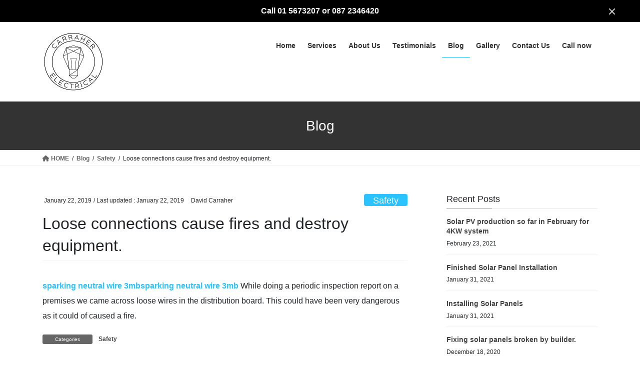

--- FILE ---
content_type: text/html; charset=UTF-8
request_url: https://carraherelectrical.ie/loose-connections-cause-fires-and-destroy-equipment/
body_size: 12955
content:
<!DOCTYPE html>
<html lang="en-GB">
<head>
<meta charset="utf-8">
<meta http-equiv="X-UA-Compatible" content="IE=edge">
<meta name="viewport" content="width=device-width, initial-scale=1">
<title>Loose connections cause fires and destroy equipment. &#8211; Carraher Electrical</title>
<meta name='robots' content='max-image-preview:large' />
	<style>img:is([sizes="auto" i], [sizes^="auto," i]) { contain-intrinsic-size: 3000px 1500px }</style>
	<link rel="alternate" type="application/rss+xml" title="Carraher Electrical &raquo; Feed" href="https://carraherelectrical.ie/feed/" />
<link rel="alternate" type="application/rss+xml" title="Carraher Electrical &raquo; Comments Feed" href="https://carraherelectrical.ie/comments/feed/" />
<script type="text/javascript">
/* <![CDATA[ */
window._wpemojiSettings = {"baseUrl":"https:\/\/s.w.org\/images\/core\/emoji\/15.0.3\/72x72\/","ext":".png","svgUrl":"https:\/\/s.w.org\/images\/core\/emoji\/15.0.3\/svg\/","svgExt":".svg","source":{"concatemoji":"https:\/\/carraherelectrical.ie\/wp-includes\/js\/wp-emoji-release.min.js?ver=6.7.4"}};
/*! This file is auto-generated */
!function(i,n){var o,s,e;function c(e){try{var t={supportTests:e,timestamp:(new Date).valueOf()};sessionStorage.setItem(o,JSON.stringify(t))}catch(e){}}function p(e,t,n){e.clearRect(0,0,e.canvas.width,e.canvas.height),e.fillText(t,0,0);var t=new Uint32Array(e.getImageData(0,0,e.canvas.width,e.canvas.height).data),r=(e.clearRect(0,0,e.canvas.width,e.canvas.height),e.fillText(n,0,0),new Uint32Array(e.getImageData(0,0,e.canvas.width,e.canvas.height).data));return t.every(function(e,t){return e===r[t]})}function u(e,t,n){switch(t){case"flag":return n(e,"\ud83c\udff3\ufe0f\u200d\u26a7\ufe0f","\ud83c\udff3\ufe0f\u200b\u26a7\ufe0f")?!1:!n(e,"\ud83c\uddfa\ud83c\uddf3","\ud83c\uddfa\u200b\ud83c\uddf3")&&!n(e,"\ud83c\udff4\udb40\udc67\udb40\udc62\udb40\udc65\udb40\udc6e\udb40\udc67\udb40\udc7f","\ud83c\udff4\u200b\udb40\udc67\u200b\udb40\udc62\u200b\udb40\udc65\u200b\udb40\udc6e\u200b\udb40\udc67\u200b\udb40\udc7f");case"emoji":return!n(e,"\ud83d\udc26\u200d\u2b1b","\ud83d\udc26\u200b\u2b1b")}return!1}function f(e,t,n){var r="undefined"!=typeof WorkerGlobalScope&&self instanceof WorkerGlobalScope?new OffscreenCanvas(300,150):i.createElement("canvas"),a=r.getContext("2d",{willReadFrequently:!0}),o=(a.textBaseline="top",a.font="600 32px Arial",{});return e.forEach(function(e){o[e]=t(a,e,n)}),o}function t(e){var t=i.createElement("script");t.src=e,t.defer=!0,i.head.appendChild(t)}"undefined"!=typeof Promise&&(o="wpEmojiSettingsSupports",s=["flag","emoji"],n.supports={everything:!0,everythingExceptFlag:!0},e=new Promise(function(e){i.addEventListener("DOMContentLoaded",e,{once:!0})}),new Promise(function(t){var n=function(){try{var e=JSON.parse(sessionStorage.getItem(o));if("object"==typeof e&&"number"==typeof e.timestamp&&(new Date).valueOf()<e.timestamp+604800&&"object"==typeof e.supportTests)return e.supportTests}catch(e){}return null}();if(!n){if("undefined"!=typeof Worker&&"undefined"!=typeof OffscreenCanvas&&"undefined"!=typeof URL&&URL.createObjectURL&&"undefined"!=typeof Blob)try{var e="postMessage("+f.toString()+"("+[JSON.stringify(s),u.toString(),p.toString()].join(",")+"));",r=new Blob([e],{type:"text/javascript"}),a=new Worker(URL.createObjectURL(r),{name:"wpTestEmojiSupports"});return void(a.onmessage=function(e){c(n=e.data),a.terminate(),t(n)})}catch(e){}c(n=f(s,u,p))}t(n)}).then(function(e){for(var t in e)n.supports[t]=e[t],n.supports.everything=n.supports.everything&&n.supports[t],"flag"!==t&&(n.supports.everythingExceptFlag=n.supports.everythingExceptFlag&&n.supports[t]);n.supports.everythingExceptFlag=n.supports.everythingExceptFlag&&!n.supports.flag,n.DOMReady=!1,n.readyCallback=function(){n.DOMReady=!0}}).then(function(){return e}).then(function(){var e;n.supports.everything||(n.readyCallback(),(e=n.source||{}).concatemoji?t(e.concatemoji):e.wpemoji&&e.twemoji&&(t(e.twemoji),t(e.wpemoji)))}))}((window,document),window._wpemojiSettings);
/* ]]> */
</script>
<style id='wp-emoji-styles-inline-css' type='text/css'>

	img.wp-smiley, img.emoji {
		display: inline !important;
		border: none !important;
		box-shadow: none !important;
		height: 1em !important;
		width: 1em !important;
		margin: 0 0.07em !important;
		vertical-align: -0.1em !important;
		background: none !important;
		padding: 0 !important;
	}
</style>
<link rel='stylesheet' id='wp-block-library-css' href='https://carraherelectrical.ie/wp-includes/css/dist/block-library/style.min.css?ver=6.7.4' type='text/css' media='all' />
<style id='classic-theme-styles-inline-css' type='text/css'>
/*! This file is auto-generated */
.wp-block-button__link{color:#fff;background-color:#32373c;border-radius:9999px;box-shadow:none;text-decoration:none;padding:calc(.667em + 2px) calc(1.333em + 2px);font-size:1.125em}.wp-block-file__button{background:#32373c;color:#fff;text-decoration:none}
</style>
<style id='global-styles-inline-css' type='text/css'>
:root{--wp--preset--aspect-ratio--square: 1;--wp--preset--aspect-ratio--4-3: 4/3;--wp--preset--aspect-ratio--3-4: 3/4;--wp--preset--aspect-ratio--3-2: 3/2;--wp--preset--aspect-ratio--2-3: 2/3;--wp--preset--aspect-ratio--16-9: 16/9;--wp--preset--aspect-ratio--9-16: 9/16;--wp--preset--color--black: #000000;--wp--preset--color--cyan-bluish-gray: #abb8c3;--wp--preset--color--white: #ffffff;--wp--preset--color--pale-pink: #f78da7;--wp--preset--color--vivid-red: #cf2e2e;--wp--preset--color--luminous-vivid-orange: #ff6900;--wp--preset--color--luminous-vivid-amber: #fcb900;--wp--preset--color--light-green-cyan: #7bdcb5;--wp--preset--color--vivid-green-cyan: #00d084;--wp--preset--color--pale-cyan-blue: #8ed1fc;--wp--preset--color--vivid-cyan-blue: #0693e3;--wp--preset--color--vivid-purple: #9b51e0;--wp--preset--gradient--vivid-cyan-blue-to-vivid-purple: linear-gradient(135deg,rgba(6,147,227,1) 0%,rgb(155,81,224) 100%);--wp--preset--gradient--light-green-cyan-to-vivid-green-cyan: linear-gradient(135deg,rgb(122,220,180) 0%,rgb(0,208,130) 100%);--wp--preset--gradient--luminous-vivid-amber-to-luminous-vivid-orange: linear-gradient(135deg,rgba(252,185,0,1) 0%,rgba(255,105,0,1) 100%);--wp--preset--gradient--luminous-vivid-orange-to-vivid-red: linear-gradient(135deg,rgba(255,105,0,1) 0%,rgb(207,46,46) 100%);--wp--preset--gradient--very-light-gray-to-cyan-bluish-gray: linear-gradient(135deg,rgb(238,238,238) 0%,rgb(169,184,195) 100%);--wp--preset--gradient--cool-to-warm-spectrum: linear-gradient(135deg,rgb(74,234,220) 0%,rgb(151,120,209) 20%,rgb(207,42,186) 40%,rgb(238,44,130) 60%,rgb(251,105,98) 80%,rgb(254,248,76) 100%);--wp--preset--gradient--blush-light-purple: linear-gradient(135deg,rgb(255,206,236) 0%,rgb(152,150,240) 100%);--wp--preset--gradient--blush-bordeaux: linear-gradient(135deg,rgb(254,205,165) 0%,rgb(254,45,45) 50%,rgb(107,0,62) 100%);--wp--preset--gradient--luminous-dusk: linear-gradient(135deg,rgb(255,203,112) 0%,rgb(199,81,192) 50%,rgb(65,88,208) 100%);--wp--preset--gradient--pale-ocean: linear-gradient(135deg,rgb(255,245,203) 0%,rgb(182,227,212) 50%,rgb(51,167,181) 100%);--wp--preset--gradient--electric-grass: linear-gradient(135deg,rgb(202,248,128) 0%,rgb(113,206,126) 100%);--wp--preset--gradient--midnight: linear-gradient(135deg,rgb(2,3,129) 0%,rgb(40,116,252) 100%);--wp--preset--font-size--small: 13px;--wp--preset--font-size--medium: 20px;--wp--preset--font-size--large: 36px;--wp--preset--font-size--x-large: 42px;--wp--preset--spacing--20: 0.44rem;--wp--preset--spacing--30: 0.67rem;--wp--preset--spacing--40: 1rem;--wp--preset--spacing--50: 1.5rem;--wp--preset--spacing--60: 2.25rem;--wp--preset--spacing--70: 3.38rem;--wp--preset--spacing--80: 5.06rem;--wp--preset--shadow--natural: 6px 6px 9px rgba(0, 0, 0, 0.2);--wp--preset--shadow--deep: 12px 12px 50px rgba(0, 0, 0, 0.4);--wp--preset--shadow--sharp: 6px 6px 0px rgba(0, 0, 0, 0.2);--wp--preset--shadow--outlined: 6px 6px 0px -3px rgba(255, 255, 255, 1), 6px 6px rgba(0, 0, 0, 1);--wp--preset--shadow--crisp: 6px 6px 0px rgba(0, 0, 0, 1);}:where(.is-layout-flex){gap: 0.5em;}:where(.is-layout-grid){gap: 0.5em;}body .is-layout-flex{display: flex;}.is-layout-flex{flex-wrap: wrap;align-items: center;}.is-layout-flex > :is(*, div){margin: 0;}body .is-layout-grid{display: grid;}.is-layout-grid > :is(*, div){margin: 0;}:where(.wp-block-columns.is-layout-flex){gap: 2em;}:where(.wp-block-columns.is-layout-grid){gap: 2em;}:where(.wp-block-post-template.is-layout-flex){gap: 1.25em;}:where(.wp-block-post-template.is-layout-grid){gap: 1.25em;}.has-black-color{color: var(--wp--preset--color--black) !important;}.has-cyan-bluish-gray-color{color: var(--wp--preset--color--cyan-bluish-gray) !important;}.has-white-color{color: var(--wp--preset--color--white) !important;}.has-pale-pink-color{color: var(--wp--preset--color--pale-pink) !important;}.has-vivid-red-color{color: var(--wp--preset--color--vivid-red) !important;}.has-luminous-vivid-orange-color{color: var(--wp--preset--color--luminous-vivid-orange) !important;}.has-luminous-vivid-amber-color{color: var(--wp--preset--color--luminous-vivid-amber) !important;}.has-light-green-cyan-color{color: var(--wp--preset--color--light-green-cyan) !important;}.has-vivid-green-cyan-color{color: var(--wp--preset--color--vivid-green-cyan) !important;}.has-pale-cyan-blue-color{color: var(--wp--preset--color--pale-cyan-blue) !important;}.has-vivid-cyan-blue-color{color: var(--wp--preset--color--vivid-cyan-blue) !important;}.has-vivid-purple-color{color: var(--wp--preset--color--vivid-purple) !important;}.has-black-background-color{background-color: var(--wp--preset--color--black) !important;}.has-cyan-bluish-gray-background-color{background-color: var(--wp--preset--color--cyan-bluish-gray) !important;}.has-white-background-color{background-color: var(--wp--preset--color--white) !important;}.has-pale-pink-background-color{background-color: var(--wp--preset--color--pale-pink) !important;}.has-vivid-red-background-color{background-color: var(--wp--preset--color--vivid-red) !important;}.has-luminous-vivid-orange-background-color{background-color: var(--wp--preset--color--luminous-vivid-orange) !important;}.has-luminous-vivid-amber-background-color{background-color: var(--wp--preset--color--luminous-vivid-amber) !important;}.has-light-green-cyan-background-color{background-color: var(--wp--preset--color--light-green-cyan) !important;}.has-vivid-green-cyan-background-color{background-color: var(--wp--preset--color--vivid-green-cyan) !important;}.has-pale-cyan-blue-background-color{background-color: var(--wp--preset--color--pale-cyan-blue) !important;}.has-vivid-cyan-blue-background-color{background-color: var(--wp--preset--color--vivid-cyan-blue) !important;}.has-vivid-purple-background-color{background-color: var(--wp--preset--color--vivid-purple) !important;}.has-black-border-color{border-color: var(--wp--preset--color--black) !important;}.has-cyan-bluish-gray-border-color{border-color: var(--wp--preset--color--cyan-bluish-gray) !important;}.has-white-border-color{border-color: var(--wp--preset--color--white) !important;}.has-pale-pink-border-color{border-color: var(--wp--preset--color--pale-pink) !important;}.has-vivid-red-border-color{border-color: var(--wp--preset--color--vivid-red) !important;}.has-luminous-vivid-orange-border-color{border-color: var(--wp--preset--color--luminous-vivid-orange) !important;}.has-luminous-vivid-amber-border-color{border-color: var(--wp--preset--color--luminous-vivid-amber) !important;}.has-light-green-cyan-border-color{border-color: var(--wp--preset--color--light-green-cyan) !important;}.has-vivid-green-cyan-border-color{border-color: var(--wp--preset--color--vivid-green-cyan) !important;}.has-pale-cyan-blue-border-color{border-color: var(--wp--preset--color--pale-cyan-blue) !important;}.has-vivid-cyan-blue-border-color{border-color: var(--wp--preset--color--vivid-cyan-blue) !important;}.has-vivid-purple-border-color{border-color: var(--wp--preset--color--vivid-purple) !important;}.has-vivid-cyan-blue-to-vivid-purple-gradient-background{background: var(--wp--preset--gradient--vivid-cyan-blue-to-vivid-purple) !important;}.has-light-green-cyan-to-vivid-green-cyan-gradient-background{background: var(--wp--preset--gradient--light-green-cyan-to-vivid-green-cyan) !important;}.has-luminous-vivid-amber-to-luminous-vivid-orange-gradient-background{background: var(--wp--preset--gradient--luminous-vivid-amber-to-luminous-vivid-orange) !important;}.has-luminous-vivid-orange-to-vivid-red-gradient-background{background: var(--wp--preset--gradient--luminous-vivid-orange-to-vivid-red) !important;}.has-very-light-gray-to-cyan-bluish-gray-gradient-background{background: var(--wp--preset--gradient--very-light-gray-to-cyan-bluish-gray) !important;}.has-cool-to-warm-spectrum-gradient-background{background: var(--wp--preset--gradient--cool-to-warm-spectrum) !important;}.has-blush-light-purple-gradient-background{background: var(--wp--preset--gradient--blush-light-purple) !important;}.has-blush-bordeaux-gradient-background{background: var(--wp--preset--gradient--blush-bordeaux) !important;}.has-luminous-dusk-gradient-background{background: var(--wp--preset--gradient--luminous-dusk) !important;}.has-pale-ocean-gradient-background{background: var(--wp--preset--gradient--pale-ocean) !important;}.has-electric-grass-gradient-background{background: var(--wp--preset--gradient--electric-grass) !important;}.has-midnight-gradient-background{background: var(--wp--preset--gradient--midnight) !important;}.has-small-font-size{font-size: var(--wp--preset--font-size--small) !important;}.has-medium-font-size{font-size: var(--wp--preset--font-size--medium) !important;}.has-large-font-size{font-size: var(--wp--preset--font-size--large) !important;}.has-x-large-font-size{font-size: var(--wp--preset--font-size--x-large) !important;}
:where(.wp-block-post-template.is-layout-flex){gap: 1.25em;}:where(.wp-block-post-template.is-layout-grid){gap: 1.25em;}
:where(.wp-block-columns.is-layout-flex){gap: 2em;}:where(.wp-block-columns.is-layout-grid){gap: 2em;}
:root :where(.wp-block-pullquote){font-size: 1.5em;line-height: 1.6;}
</style>
<link rel='stylesheet' id='contact-form-7-css' href='https://carraherelectrical.ie/wp-content/plugins/contact-form-7/includes/css/styles.css?ver=5.7.4' type='text/css' media='all' />
<link rel='stylesheet' id='st-topbar-cta-style-css' href='https://carraherelectrical.ie/wp-content/plugins/topbar-call-to-action/assets/css/style.min.css?ver=6.7.4' type='text/css' media='all' />
<style id='st-topbar-cta-style-inline-css' type='text/css'>
#st-topbar-cta, div.st-topbar-cta-collapse-open { 
            background-color: #000000; }#st-topbar-cta { 
            padding: 7px 0; }#st-topbar-cta .st-topbar-cta-message p { 
            font-size: 14px; 
            color: #fff; }#st-topbar-cta .st-topbar-cta-message p span { 
            border-bottom: 1px solid#fff; }div#st-topbar-cta .st-topbar-cta-collapse svg, div.st-topbar-cta-collapse-open svg { 
            fill: #fff; }#st-topbar-cta .st-topbar-cta-btn a.btn { 
            background-color: #2bc3ff; }#st-topbar-cta .st-topbar-cta-btn a.btn { 
            color: #fff; }#st-topbar-cta .st-topbar-cta-btn a.btn:hover, #st-topbar-cta .st-topbar-cta-btn a.btn:focus  { 
            background-color: #2bc3ff; }#st-topbar-cta .st-topbar-cta-btn a.btn:hover, #st-topbar-cta .st-topbar-cta-btn a.btn:focus  { 
            color: #fff; }#st-topbar-cta .st-topbar-cta-btn a.btn { 
            border-radius: 3px;
            padding: 5px 15px ; }#st-topbar-cta .st-topbar-cta-btn a.btn { 
            font-size: 14px; }
</style>
<link rel='stylesheet' id='SFSImainCss-css' href='https://carraherelectrical.ie/wp-content/plugins/ultimate-social-media-icons/css/sfsi-style.css?ver=2.8.0' type='text/css' media='all' />
<link rel='stylesheet' id='bootstrap-4-style-css' href='https://carraherelectrical.ie/wp-content/themes/lightning/_g2/library/bootstrap-4/css/bootstrap.min.css?ver=4.5.0' type='text/css' media='all' />
<link rel='stylesheet' id='lightning-common-style-css' href='https://carraherelectrical.ie/wp-content/themes/lightning/_g2/assets/css/common.css?ver=15.5.1' type='text/css' media='all' />
<style id='lightning-common-style-inline-css' type='text/css'>
/* vk-mobile-nav */:root {--vk-mobile-nav-menu-btn-bg-src: url("https://carraherelectrical.ie/wp-content/themes/lightning/_g2/inc/vk-mobile-nav/package//images/vk-menu-btn-black.svg");--vk-mobile-nav-menu-btn-close-bg-src: url("https://carraherelectrical.ie/wp-content/themes/lightning/_g2/inc/vk-mobile-nav/package//images/vk-menu-close-black.svg");--vk-menu-acc-icon-open-black-bg-src: url("https://carraherelectrical.ie/wp-content/themes/lightning/_g2/inc/vk-mobile-nav/package//images/vk-menu-acc-icon-open-black.svg");--vk-menu-acc-icon-open-white-bg-src: url("https://carraherelectrical.ie/wp-content/themes/lightning/_g2/inc/vk-mobile-nav/package//images/vk-menu-acc-icon-open-white.svg");--vk-menu-acc-icon-close-black-bg-src: url("https://carraherelectrical.ie/wp-content/themes/lightning/_g2/inc/vk-mobile-nav/package//images/vk-menu-close-black.svg");--vk-menu-acc-icon-close-white-bg-src: url("https://carraherelectrical.ie/wp-content/themes/lightning/_g2/inc/vk-mobile-nav/package//images/vk-menu-close-white.svg");}
</style>
<link rel='stylesheet' id='lightning-design-style-css' href='https://carraherelectrical.ie/wp-content/themes/lightning/_g2/design-skin/origin2/css/style.css?ver=15.5.1' type='text/css' media='all' />
<style id='lightning-design-style-inline-css' type='text/css'>
:root {--color-key:#2bc3ff;--wp--preset--color--vk-color-primary:#2bc3ff;--color-key-dark:#2bc3ff;}
/* ltg common custom */:root {--vk-menu-acc-btn-border-color:#333;--vk-color-primary:#2bc3ff;--vk-color-primary-dark:#2bc3ff;--vk-color-primary-vivid:#2fd6ff;--color-key:#2bc3ff;--wp--preset--color--vk-color-primary:#2bc3ff;--color-key-dark:#2bc3ff;}.veu_color_txt_key { color:#2bc3ff ; }.veu_color_bg_key { background-color:#2bc3ff ; }.veu_color_border_key { border-color:#2bc3ff ; }.btn-default { border-color:#2bc3ff;color:#2bc3ff;}.btn-default:focus,.btn-default:hover { border-color:#2bc3ff;background-color: #2bc3ff; }.wp-block-search__button,.btn-primary { background-color:#2bc3ff;border-color:#2bc3ff; }.wp-block-search__button:focus,.wp-block-search__button:hover,.btn-primary:not(:disabled):not(.disabled):active,.btn-primary:focus,.btn-primary:hover { background-color:#2bc3ff;border-color:#2bc3ff; }.btn-outline-primary { color : #2bc3ff ; border-color:#2bc3ff; }.btn-outline-primary:not(:disabled):not(.disabled):active,.btn-outline-primary:focus,.btn-outline-primary:hover { color : #fff; background-color:#2bc3ff;border-color:#2bc3ff; }a { color:#2bc3ff; }
.tagcloud a:before { font-family: "Font Awesome 5 Free";content: "\f02b";font-weight: bold; }
.media .media-body .media-heading a:hover { color:#2bc3ff; }@media (min-width: 768px){.gMenu > li:before,.gMenu > li.menu-item-has-children::after { border-bottom-color:#2bc3ff }.gMenu li li { background-color:#2bc3ff }.gMenu li li a:hover { background-color:#2bc3ff; }} /* @media (min-width: 768px) */.page-header { background-color:#2bc3ff; }h2,.mainSection-title { border-top-color:#2bc3ff; }h3:after,.subSection-title:after { border-bottom-color:#2bc3ff; }ul.page-numbers li span.page-numbers.current,.page-link dl .post-page-numbers.current { background-color:#2bc3ff; }.pager li > a { border-color:#2bc3ff;color:#2bc3ff;}.pager li > a:hover { background-color:#2bc3ff;color:#fff;}.siteFooter { border-top-color:#2bc3ff; }dt { border-left-color:#2bc3ff; }:root {--g_nav_main_acc_icon_open_url:url(https://carraherelectrical.ie/wp-content/themes/lightning/_g2/inc/vk-mobile-nav/package/images/vk-menu-acc-icon-open-black.svg);--g_nav_main_acc_icon_close_url: url(https://carraherelectrical.ie/wp-content/themes/lightning/_g2/inc/vk-mobile-nav/package/images/vk-menu-close-black.svg);--g_nav_sub_acc_icon_open_url: url(https://carraherelectrical.ie/wp-content/themes/lightning/_g2/inc/vk-mobile-nav/package/images/vk-menu-acc-icon-open-white.svg);--g_nav_sub_acc_icon_close_url: url(https://carraherelectrical.ie/wp-content/themes/lightning/_g2/inc/vk-mobile-nav/package/images/vk-menu-close-white.svg);}
</style>
<link rel='stylesheet' id='lightning-theme-style-css' href='https://carraherelectrical.ie/wp-content/themes/lightning/style.css?ver=15.5.1' type='text/css' media='all' />
<style id='lightning-theme-style-inline-css' type='text/css'>

			.prBlock_icon_outer { border:1px solid #2bc3ff; }
			.prBlock_icon { color:#2bc3ff; }
		
</style>
<link rel='stylesheet' id='vk-font-awesome-css' href='https://carraherelectrical.ie/wp-content/themes/lightning/vendor/vektor-inc/font-awesome-versions/src/versions/6/css/all.min.css?ver=6.1.0' type='text/css' media='all' />
<script type="text/javascript" src="https://carraherelectrical.ie/wp-includes/js/jquery/jquery.min.js?ver=3.7.1" id="jquery-core-js"></script>
<script type="text/javascript" src="https://carraherelectrical.ie/wp-includes/js/jquery/jquery-migrate.min.js?ver=3.4.1" id="jquery-migrate-js"></script>
<link rel="https://api.w.org/" href="https://carraherelectrical.ie/wp-json/" /><link rel="alternate" title="JSON" type="application/json" href="https://carraherelectrical.ie/wp-json/wp/v2/posts/2107" /><link rel="EditURI" type="application/rsd+xml" title="RSD" href="https://carraherelectrical.ie/xmlrpc.php?rsd" />
<meta name="generator" content="WordPress 6.7.4" />
<link rel="canonical" href="https://carraherelectrical.ie/loose-connections-cause-fires-and-destroy-equipment/" />
<link rel='shortlink' href='https://carraherelectrical.ie/?p=2107' />
<link rel="alternate" title="oEmbed (JSON)" type="application/json+oembed" href="https://carraherelectrical.ie/wp-json/oembed/1.0/embed?url=https%3A%2F%2Fcarraherelectrical.ie%2Floose-connections-cause-fires-and-destroy-equipment%2F" />
<link rel="alternate" title="oEmbed (XML)" type="text/xml+oembed" href="https://carraherelectrical.ie/wp-json/oembed/1.0/embed?url=https%3A%2F%2Fcarraherelectrical.ie%2Floose-connections-cause-fires-and-destroy-equipment%2F&#038;format=xml" />
<style id="lightning-color-custom-for-plugins" type="text/css">/* ltg theme common */.color_key_bg,.color_key_bg_hover:hover{background-color: #2bc3ff;}.color_key_txt,.color_key_txt_hover:hover{color: #2bc3ff;}.color_key_border,.color_key_border_hover:hover{border-color: #2bc3ff;}.color_key_dark_bg,.color_key_dark_bg_hover:hover{background-color: #2bc3ff;}.color_key_dark_txt,.color_key_dark_txt_hover:hover{color: #2bc3ff;}.color_key_dark_border,.color_key_dark_border_hover:hover{border-color: #2bc3ff;}</style><link rel="icon" href="https://carraherelectrical.ie/wp-content/uploads/2020/12/cropped-imageedit_1_6936881176-32x32.png" sizes="32x32" />
<link rel="icon" href="https://carraherelectrical.ie/wp-content/uploads/2020/12/cropped-imageedit_1_6936881176-192x192.png" sizes="192x192" />
<link rel="apple-touch-icon" href="https://carraherelectrical.ie/wp-content/uploads/2020/12/cropped-imageedit_1_6936881176-180x180.png" />
<meta name="msapplication-TileImage" content="https://carraherelectrical.ie/wp-content/uploads/2020/12/cropped-imageedit_1_6936881176-270x270.png" />
		<style type="text/css" id="wp-custom-css">
			.fas{
	color: #333;
}
.prBlock_icon_outer{
	border: 1px solid #333;
}
.prBlock_title{
    font-weight: bold;	
}
.carousel-item{
clip-path:
polygon(0 0, 100% 0, 100% 300px, 0 100%);	
}
#top__fullcarousel{
	border: none;
}
.slide-text-caption{
	    color: #2bc3ff!important;
	font-weight: bold;
    font-size: 1.2em;
	text-shadow: none!important;
}
.slide-text-title{
font-size: 3em!important;	
	font-weight: bold;
	text-transform: uppercase;

}
.slide .btn-ghost{
	font-size: 18px!important;
}

.slide .btn-ghost{
	background:#2bc3ff!important;
	border-color: #2bc3ff!important;
}
.fas{
	color:#2bc3ff
}

h2{
	border: none;
	font-weight: bold;
}
.siteHeader_logo img{
	max-height: 90px;
}
.page-header{
	background: #333;
}
.siteContent{
	    min-height: 800px;
}

.btn-primary{
    font-size:18px!important;
	background:#2bc3ff!important;
}

a {
    color: #2bc3ff;
    font-weight: bold;
}
.prBlock_summary{
	font-weight: normal;
}
.gMenu>li:before{
	border-color: #2bc3ff;
}
.gMenu>li .gMenu_name{
	font-weight: 700!important;
}
.siteFooter{
	border-top: none;
}
#st-topbar-cta .st-topbar-cta-message p{
	    font-weight: bold;
	font-size: 16px;
	margin-bottom: 0px;
}
.wp-image-2855{
	max-width: 150px;
} 
.siteHeader_logo img {
    max-height: 130px!important;
}

@media only screen and (max-width: 1100px) {
.siteHeader_logo img {
    zoom: .7
			;
    /* transform: scale(.5); */
    width: 150px;
    height: 150px;
}
}

footer img{
	max-width: 70px!important;
}
footer{
	background: white!important;
}
.copySection p{
	font-weight: bold;
}

.copySection p:nth-of-type(2){
	display:none
}
.vk-mobile-nav-menu-btn{
	top: 47px;
}
.vk-mobile-nav{
	padding: 110px 10px;
}
.btn:hover{
	transition: opacity 0.5s;
	opacity: 0.8;
}		</style>
		
</head>
<body class="post-template-default single single-post postid-2107 single-format-standard sfsi_actvite_theme_default sidebar-fix sidebar-fix-priority-top bootstrap4 device-pc fa_v6_css">
<a class="skip-link screen-reader-text" href="#main">Skip to the content</a>
<a class="skip-link screen-reader-text" href="#vk-mobile-nav">Skip to the Navigation</a>

        <div id="st-topbar-cta" class="st-topbar-cta-dismissible top center-align right-btn" >
            <div class="wrapper">

                <div class="st-topbar-cta-message">
                    <p>Call 01 5673207  or 087 2346420</p>
                </div><!-- .st-topbar-cta-message -->

                            </div><!-- .wrapper -->

                            <div class="st-topbar-cta-collapse">
                    <svg id="icon-close" viewBox="0 0 47.971 47.971" width="12px" height="12px">
                        <path d="M28.228,23.986L47.092,5.122c1.172-1.171,1.172-3.071,0-4.242c-1.172-1.172-3.07-1.172-4.242,0L23.986,19.744L5.121,0.88
                        c-1.172-1.172-3.07-1.172-4.242,0c-1.172,1.171-1.172,3.071,0,4.242l18.865,18.864L0.879,42.85c-1.172,1.171-1.172,3.071,0,4.242
                        C1.465,47.677,2.233,47.97,3,47.97s1.535-0.293,2.121-0.879l18.865-18.864L42.85,47.091c0.586,0.586,1.354,0.879,2.121,0.879
                        s1.535-0.293,2.121-0.879c1.172-1.171,1.172-3.071,0-4.242L28.228,23.986z"/>
                    </svg>
                </div><!-- .st-topbar-cta-collapse -->
            

        </div><!-- #st-topbar-cta -->

        <div class="st-topbar-cta-collapse-open top">
            <svg id="icon-double-arrow" viewBox="0 0 284.929 284.929" width="12px" height="12px">
                <path d="M135.899,167.877c1.902,1.902,4.093,2.851,6.567,2.851s4.661-0.948,6.562-2.851L282.082,34.829
                c1.902-1.903,2.847-4.093,2.847-6.567s-0.951-4.665-2.847-6.567L267.808,7.417c-1.902-1.903-4.093-2.853-6.57-2.853
                c-2.471,0-4.661,0.95-6.563,2.853L142.466,119.622L30.262,7.417c-1.903-1.903-4.093-2.853-6.567-2.853
                c-2.475,0-4.665,0.95-6.567,2.853L2.856,21.695C0.95,23.597,0,25.784,0,28.262c0,2.478,0.953,4.665,2.856,6.567L135.899,167.877z"
                />
                <path d="M267.808,117.053c-1.902-1.903-4.093-2.853-6.57-2.853c-2.471,0-4.661,0.95-6.563,2.853L142.466,229.257L30.262,117.05
                c-1.903-1.903-4.093-2.853-6.567-2.853c-2.475,0-4.665,0.95-6.567,2.853L2.856,131.327C0.95,133.23,0,135.42,0,137.893
                c0,2.474,0.953,4.665,2.856,6.57l133.043,133.046c1.902,1.903,4.093,2.854,6.567,2.854s4.661-0.951,6.562-2.854l133.054-133.046
                c1.902-1.903,2.847-4.093,2.847-6.565c0-2.474-0.951-4.661-2.847-6.567L267.808,117.053z"/>
            </svg>
        </div><!-- .st-topbar-cta-collapse-open -->

    <header class="siteHeader">
		<div class="container siteHeadContainer">
		<div class="navbar-header">
						<p class="navbar-brand siteHeader_logo">
			<a href="https://carraherelectrical.ie/">
				<span><img src="https://carraherelectrical.ie/wp-content/uploads/2021/03/JAY-LOGO-3-resized-BOLD-FONT-1024x576-copy-1.png" alt="Carraher Electrical" /></span>
			</a>
			</p>
					</div>

					<div id="gMenu_outer" class="gMenu_outer">
				<nav class="menu-main_menu-container"><ul id="menu-main_menu" class="menu gMenu vk-menu-acc"><li id="menu-item-25" class="menu-item menu-item-type-post_type menu-item-object-page menu-item-home"><a href="https://carraherelectrical.ie/"><strong class="gMenu_name">Home</strong></a></li>
<li id="menu-item-22" class="menu-item menu-item-type-post_type menu-item-object-page menu-item-has-children"><a href="https://carraherelectrical.ie/services/"><strong class="gMenu_name">Services</strong></a>
<ul class="sub-menu">
	<li id="menu-item-1454" class="menu-item menu-item-type-post_type menu-item-object-page"><a href="https://carraherelectrical.ie/repairs-installation/">Repairs &#038; Installation</a></li>
	<li id="menu-item-1459" class="menu-item menu-item-type-post_type menu-item-object-page"><a href="https://carraherelectrical.ie/emergency-lighting/">Emergency Lighting</a></li>
	<li id="menu-item-1504" class="menu-item menu-item-type-post_type menu-item-object-page"><a href="https://carraherelectrical.ie/services/home-inspections/">Home Inspections</a></li>
	<li id="menu-item-1466" class="menu-item menu-item-type-post_type menu-item-object-page"><a href="https://carraherelectrical.ie/portable-appliance-testing-pat-testing/">Portable Appliance Testing (PAT testing)</a></li>
	<li id="menu-item-1482" class="menu-item menu-item-type-post_type menu-item-object-page"><a href="https://carraherelectrical.ie/safety-in-the-home/">Safety in the home</a></li>
	<li id="menu-item-1455" class="menu-item menu-item-type-post_type menu-item-object-page"><a href="https://carraherelectrical.ie/products/">Products</a></li>
</ul>
</li>
<li id="menu-item-23" class="menu-item menu-item-type-post_type menu-item-object-page"><a href="https://carraherelectrical.ie/about-us/"><strong class="gMenu_name">About Us</strong></a></li>
<li id="menu-item-21" class="menu-item menu-item-type-post_type menu-item-object-page"><a href="https://carraherelectrical.ie/testimonials/"><strong class="gMenu_name">Testimonials</strong></a></li>
<li id="menu-item-24" class="menu-item menu-item-type-post_type menu-item-object-page current_page_parent"><a href="https://carraherelectrical.ie/posts/"><strong class="gMenu_name">Blog</strong></a></li>
<li id="menu-item-3088" class="menu-item menu-item-type-post_type menu-item-object-page"><a href="https://carraherelectrical.ie/gallery/"><strong class="gMenu_name">Gallery</strong></a></li>
<li id="menu-item-20" class="menu-item menu-item-type-post_type menu-item-object-page"><a href="https://carraherelectrical.ie/contact-us/"><strong class="gMenu_name">Contact Us</strong></a></li>
<li id="menu-item-2834" class="menu-item menu-item-type-custom menu-item-object-custom"><a href="tel:087%202346420"><strong class="gMenu_name">Call now</strong></a></li>
</ul></nav>			</div>
			</div>
	</header>

<div class="section page-header"><div class="container"><div class="row"><div class="col-md-12">
<div class="page-header_pageTitle">
Blog</div>
</div></div></div></div><!-- [ /.page-header ] -->


<!-- [ .breadSection ] --><div class="section breadSection"><div class="container"><div class="row"><ol class="breadcrumb" itemscope itemtype="https://schema.org/BreadcrumbList"><li id="panHome" itemprop="itemListElement" itemscope itemtype="http://schema.org/ListItem"><a itemprop="item" href="https://carraherelectrical.ie/"><span itemprop="name"><i class="fa fa-home"></i> HOME</span></a><meta itemprop="position" content="1" /></li><li itemprop="itemListElement" itemscope itemtype="http://schema.org/ListItem"><a itemprop="item" href="https://carraherelectrical.ie/posts/"><span itemprop="name">Blog</span></a><meta itemprop="position" content="2" /></li><li itemprop="itemListElement" itemscope itemtype="http://schema.org/ListItem"><a itemprop="item" href="https://carraherelectrical.ie/category/safety/"><span itemprop="name">Safety</span></a><meta itemprop="position" content="3" /></li><li><span>Loose connections cause fires and destroy equipment.</span><meta itemprop="position" content="4" /></li></ol></div></div></div><!-- [ /.breadSection ] -->

<div class="section siteContent">
<div class="container">
<div class="row">

	<div class="col mainSection mainSection-col-two baseSection vk_posts-mainSection" id="main" role="main">
				<article id="post-2107" class="entry entry-full post-2107 post type-post status-publish format-standard hentry category-safety">

	
	
		<header class="entry-header">
			<div class="entry-meta">


<span class="published entry-meta_items">January 22, 2019</span>

<span class="entry-meta_items entry-meta_updated">/ Last updated : <span class="updated">January 22, 2019</span></span>


	
	<span class="vcard author entry-meta_items entry-meta_items_author"><span class="fn">David Carraher</span></span>



<span class="entry-meta_items entry-meta_items_term"><a href="https://carraherelectrical.ie/category/safety/" class="btn btn-xs btn-primary entry-meta_items_term_button" style="background-color:#999999;border:none;">Safety</a></span>
</div>
				<h1 class="entry-title">
											Loose connections cause fires and destroy equipment.									</h1>
		</header>

	
	
	<div class="entry-body">
				<p><a href="http://www.carraherelectrical.ie/wp-content/uploads/2019/01/sparking-neutral-wire-3mb-1.mov">sparking neutral wire 3mb</a><a href="http://www.carraherelectrical.ie/wp-content/uploads/2019/01/sparking-neutral-wire-3mb.mov">sparking neutral wire 3mb</a> While doing a periodic inspection report on a premises we came across loose wires in the distribution board. This could have been very dangerous as it could of caused a fire.</p>
			</div>

	
	
	
	
		<div class="entry-footer">

			<div class="entry-meta-dataList"><dl><dt>Categories</dt><dd><a href="https://carraherelectrical.ie/category/safety/">Safety</a></dd></dl></div>
		</div><!-- [ /.entry-footer ] -->
	
	
			
	
		
		
		
		
	
	
</article><!-- [ /#post-2107 ] -->


	<div class="vk_posts postNextPrev">

		<div id="post-2100" class="vk_post vk_post-postType-post card card-post card-horizontal card-sm vk_post-col-xs-12 vk_post-col-sm-12 vk_post-col-md-6 post-2100 post type-post status-publish format-standard hentry category-home-improvement category-safety"><div class="row no-gutters card-horizontal-inner-row"><div class="col-5 card-img-outer"><div class="vk_post_imgOuter" style="background-image:url(https://carraherelectrical.ie/wp-content/themes/lightning/_g2/assets/images/no-image.png)"><a href="https://carraherelectrical.ie/shower-switch-could-have-caused-fire/"><div class="card-img-overlay"><span class="vk_post_imgOuter_singleTermLabel" style="color:#fff;background-color:#999999">Home Improvement</span></div><img src="https://carraherelectrical.ie/wp-content/themes/lightning/_g2/assets/images/no-image.png" class="vk_post_imgOuter_img card-img card-img-use-bg" /></a></div><!-- [ /.vk_post_imgOuter ] --></div><!-- /.col --><div class="col-7"><div class="vk_post_body card-body"><p class="postNextPrev_label">Previous article</p><h5 class="vk_post_title card-title"><a href="https://carraherelectrical.ie/shower-switch-could-have-caused-fire/">Shower switch could have caused fire</a></h5><div class="vk_post_date card-date published">January 13, 2019</div></div><!-- [ /.card-body ] --></div><!-- /.col --></div><!-- [ /.row ] --></div><!-- [ /.card ] -->
		<div id="post-2114" class="vk_post vk_post-postType-post card card-post card-horizontal card-sm vk_post-col-xs-12 vk_post-col-sm-12 vk_post-col-md-6 card-horizontal-reverse postNextPrev_next post-2114 post type-post status-publish format-standard hentry category-safety"><div class="row no-gutters card-horizontal-inner-row"><div class="col-5 card-img-outer"><div class="vk_post_imgOuter" style="background-image:url(https://carraherelectrical.ie/wp-content/themes/lightning/_g2/assets/images/no-image.png)"><a href="https://carraherelectrical.ie/infra-red-images-for-periodic-inspection/"><div class="card-img-overlay"><span class="vk_post_imgOuter_singleTermLabel" style="color:#fff;background-color:#999999">Safety</span></div><img src="https://carraherelectrical.ie/wp-content/themes/lightning/_g2/assets/images/no-image.png" class="vk_post_imgOuter_img card-img card-img-use-bg" /></a></div><!-- [ /.vk_post_imgOuter ] --></div><!-- /.col --><div class="col-7"><div class="vk_post_body card-body"><p class="postNextPrev_label">Next article</p><h5 class="vk_post_title card-title"><a href="https://carraherelectrical.ie/infra-red-images-for-periodic-inspection/">Infra Red Images for Periodic Inspection</a></h5><div class="vk_post_date card-date published">February 9, 2019</div></div><!-- [ /.card-body ] --></div><!-- /.col --></div><!-- [ /.row ] --></div><!-- [ /.card ] -->
		</div>
					</div><!-- [ /.mainSection ] -->

			<div class="col subSection sideSection sideSection-col-two baseSection">
						

<aside class="widget widget_postlist">
<h1 class="subSection-title">Recent Posts</h1>

  <div class="media">

	
	<div class="media-body">
	  <h4 class="media-heading"><a href="https://carraherelectrical.ie/solar-pv-production-so-far-in-february-for-4kw-system/">Solar PV production so far in February for 4KW system</a></h4>
	  <div class="published entry-meta_items">February 23, 2021</div>
	</div>
  </div>


  <div class="media">

	
	<div class="media-body">
	  <h4 class="media-heading"><a href="https://carraherelectrical.ie/finished-solar-panel-installation/">Finished Solar Panel Installation</a></h4>
	  <div class="published entry-meta_items">January 31, 2021</div>
	</div>
  </div>


  <div class="media">

	
	<div class="media-body">
	  <h4 class="media-heading"><a href="https://carraherelectrical.ie/installing-solar-panels/">Installing Solar Panels</a></h4>
	  <div class="published entry-meta_items">January 31, 2021</div>
	</div>
  </div>


  <div class="media">

	
	<div class="media-body">
	  <h4 class="media-heading"><a href="https://carraherelectrical.ie/fixing-solar-panels-broken-by-builder/">Fixing solar panels broken by builder.</a></h4>
	  <div class="published entry-meta_items">December 18, 2020</div>
	</div>
  </div>


  <div class="media">

	
	<div class="media-body">
	  <h4 class="media-heading"><a href="https://carraherelectrical.ie/dangerous-break-down-of-cable-insulation/">Dangerous break down of cable insulation</a></h4>
	  <div class="published entry-meta_items">November 11, 2020</div>
	</div>
  </div>


  <div class="media">

	
	<div class="media-body">
	  <h4 class="media-heading"><a href="https://carraherelectrical.ie/another-solar-panel-install-completed/">Another Solar Panel Install Completed</a></h4>
	  <div class="published entry-meta_items">October 25, 2020</div>
	</div>
  </div>


  <div class="media">

	
	<div class="media-body">
	  <h4 class="media-heading"><a href="https://carraherelectrical.ie/congratulations-and-best-wishes-to-put-your-feet-up/">Congratulations and Best Wishes to &#8220;Put your feet up&#8221;</a></h4>
	  <div class="published entry-meta_items">October 23, 2020</div>
	</div>
  </div>


  <div class="media">

	
	  <div class="media-left postList_thumbnail">
		<a href="https://carraherelectrical.ie/ensure-your-rcd-is-working-and-protect-your-families-life/">
		<img width="150" height="150" src="https://carraherelectrical.ie/wp-content/uploads/2020/12/cropped-cropped-alternative-energy-background-blue-1036936-1920x1024px-150x150.jpg" class="attachment-thumbnail size-thumbnail wp-post-image" alt="" decoding="async" loading="lazy" srcset="https://carraherelectrical.ie/wp-content/uploads/2020/12/cropped-cropped-alternative-energy-background-blue-1036936-1920x1024px-150x150.jpg 150w, https://carraherelectrical.ie/wp-content/uploads/2020/12/cropped-cropped-alternative-energy-background-blue-1036936-1920x1024px-300x300.jpg 300w, https://carraherelectrical.ie/wp-content/uploads/2020/12/cropped-cropped-alternative-energy-background-blue-1036936-1920x1024px-1024x1024.jpg 1024w, https://carraherelectrical.ie/wp-content/uploads/2020/12/cropped-cropped-alternative-energy-background-blue-1036936-1920x1024px-768x768.jpg 768w, https://carraherelectrical.ie/wp-content/uploads/2020/12/cropped-cropped-alternative-energy-background-blue-1036936-1920x1024px.jpg 1080w" sizes="auto, (max-width: 150px) 100vw, 150px" />		</a>
	  </div>

	
	<div class="media-body">
	  <h4 class="media-heading"><a href="https://carraherelectrical.ie/ensure-your-rcd-is-working-and-protect-your-families-life/">Ensure your RCD is working and protect your families Life</a></h4>
	  <div class="published entry-meta_items">September 4, 2020</div>
	</div>
  </div>


  <div class="media">

	
	<div class="media-body">
	  <h4 class="media-heading"><a href="https://carraherelectrical.ie/congratulations-to-jamie/">Congratulations to Jamie</a></h4>
	  <div class="published entry-meta_items">August 25, 2020</div>
	</div>
  </div>


  <div class="media">

	
	<div class="media-body">
	  <h4 class="media-heading"><a href="https://carraherelectrical.ie/benefits-of-solar-pv-panels/">Benefits of Solar PV panels</a></h4>
	  <div class="published entry-meta_items">August 22, 2020</div>
	</div>
  </div>

</aside>

<aside class="widget widget_categories widget_link_list">
<nav class="localNav">
<h1 class="subSection-title">Category</h1>
<ul>
		<li class="cat-item cat-item-6"><a href="https://carraherelectrical.ie/category/home-improvement/">Home Improvement</a>
</li>
	<li class="cat-item cat-item-3"><a href="https://carraherelectrical.ie/category/safety/">Safety</a>
</li>
	<li class="cat-item cat-item-1"><a href="https://carraherelectrical.ie/category/uncategorized/">Uncategorized</a>
<ul class='children'>
	<li class="cat-item cat-item-4"><a href="https://carraherelectrical.ie/category/uncategorized/general-information/">General Information</a>
</li>
</ul>
</li>
</ul>
</nav>
</aside>

<aside class="widget widget_archive widget_link_list">
<nav class="localNav">
<h1 class="subSection-title">Archive</h1>
<ul>
		<li><a href='https://carraherelectrical.ie/2021/02/'>February 2021</a></li>
	<li><a href='https://carraherelectrical.ie/2021/01/'>January 2021</a></li>
	<li><a href='https://carraherelectrical.ie/2020/12/'>December 2020</a></li>
	<li><a href='https://carraherelectrical.ie/2020/11/'>November 2020</a></li>
	<li><a href='https://carraherelectrical.ie/2020/10/'>October 2020</a></li>
	<li><a href='https://carraherelectrical.ie/2020/09/'>September 2020</a></li>
	<li><a href='https://carraherelectrical.ie/2020/08/'>August 2020</a></li>
	<li><a href='https://carraherelectrical.ie/2020/06/'>June 2020</a></li>
	<li><a href='https://carraherelectrical.ie/2020/05/'>May 2020</a></li>
	<li><a href='https://carraherelectrical.ie/2020/04/'>April 2020</a></li>
	<li><a href='https://carraherelectrical.ie/2020/03/'>March 2020</a></li>
	<li><a href='https://carraherelectrical.ie/2020/01/'>January 2020</a></li>
	<li><a href='https://carraherelectrical.ie/2019/08/'>August 2019</a></li>
	<li><a href='https://carraherelectrical.ie/2019/06/'>June 2019</a></li>
	<li><a href='https://carraherelectrical.ie/2019/05/'>May 2019</a></li>
	<li><a href='https://carraherelectrical.ie/2019/04/'>April 2019</a></li>
	<li><a href='https://carraherelectrical.ie/2019/02/'>February 2019</a></li>
	<li><a href='https://carraherelectrical.ie/2019/01/'>January 2019</a></li>
	<li><a href='https://carraherelectrical.ie/2018/12/'>December 2018</a></li>
	<li><a href='https://carraherelectrical.ie/2018/11/'>November 2018</a></li>
	<li><a href='https://carraherelectrical.ie/2018/10/'>October 2018</a></li>
	<li><a href='https://carraherelectrical.ie/2018/09/'>September 2018</a></li>
	<li><a href='https://carraherelectrical.ie/2018/07/'>July 2018</a></li>
	<li><a href='https://carraherelectrical.ie/2018/05/'>May 2018</a></li>
	<li><a href='https://carraherelectrical.ie/2018/04/'>April 2018</a></li>
	<li><a href='https://carraherelectrical.ie/2018/03/'>March 2018</a></li>
	<li><a href='https://carraherelectrical.ie/2018/02/'>February 2018</a></li>
	<li><a href='https://carraherelectrical.ie/2018/01/'>January 2018</a></li>
	<li><a href='https://carraherelectrical.ie/2017/12/'>December 2017</a></li>
	<li><a href='https://carraherelectrical.ie/2017/11/'>November 2017</a></li>
	<li><a href='https://carraherelectrical.ie/2017/09/'>September 2017</a></li>
	<li><a href='https://carraherelectrical.ie/2017/07/'>July 2017</a></li>
	<li><a href='https://carraherelectrical.ie/2017/06/'>June 2017</a></li>
	<li><a href='https://carraherelectrical.ie/2017/04/'>April 2017</a></li>
	<li><a href='https://carraherelectrical.ie/2017/03/'>March 2017</a></li>
	<li><a href='https://carraherelectrical.ie/2017/01/'>January 2017</a></li>
	<li><a href='https://carraherelectrical.ie/2016/11/'>November 2016</a></li>
	<li><a href='https://carraherelectrical.ie/2016/09/'>September 2016</a></li>
	<li><a href='https://carraherelectrical.ie/2016/08/'>August 2016</a></li>
	<li><a href='https://carraherelectrical.ie/2016/07/'>July 2016</a></li>
	<li><a href='https://carraherelectrical.ie/2016/06/'>June 2016</a></li>
	<li><a href='https://carraherelectrical.ie/2016/05/'>May 2016</a></li>
	<li><a href='https://carraherelectrical.ie/2016/04/'>April 2016</a></li>
	<li><a href='https://carraherelectrical.ie/2016/03/'>March 2016</a></li>
	<li><a href='https://carraherelectrical.ie/2016/02/'>February 2016</a></li>
	<li><a href='https://carraherelectrical.ie/2016/01/'>January 2016</a></li>
	<li><a href='https://carraherelectrical.ie/2015/12/'>December 2015</a></li>
	<li><a href='https://carraherelectrical.ie/2015/11/'>November 2015</a></li>
	<li><a href='https://carraherelectrical.ie/2015/10/'>October 2015</a></li>
	<li><a href='https://carraherelectrical.ie/2015/09/'>September 2015</a></li>
	<li><a href='https://carraherelectrical.ie/2015/08/'>August 2015</a></li>
	<li><a href='https://carraherelectrical.ie/2015/07/'>July 2015</a></li>
	<li><a href='https://carraherelectrical.ie/2015/06/'>June 2015</a></li>
	<li><a href='https://carraherelectrical.ie/2015/05/'>May 2015</a></li>
	<li><a href='https://carraherelectrical.ie/2015/04/'>April 2015</a></li>
	<li><a href='https://carraherelectrical.ie/2015/03/'>March 2015</a></li>
	<li><a href='https://carraherelectrical.ie/2015/02/'>February 2015</a></li>
	<li><a href='https://carraherelectrical.ie/2015/01/'>January 2015</a></li>
	<li><a href='https://carraherelectrical.ie/2014/12/'>December 2014</a></li>
	<li><a href='https://carraherelectrical.ie/2014/11/'>November 2014</a></li>
	<li><a href='https://carraherelectrical.ie/2014/10/'>October 2014</a></li>
	<li><a href='https://carraherelectrical.ie/2014/09/'>September 2014</a></li>
	<li><a href='https://carraherelectrical.ie/2014/08/'>August 2014</a></li>
	<li><a href='https://carraherelectrical.ie/2014/07/'>July 2014</a></li>
	<li><a href='https://carraherelectrical.ie/2014/06/'>June 2014</a></li>
	<li><a href='https://carraherelectrical.ie/2014/05/'>May 2014</a></li>
	<li><a href='https://carraherelectrical.ie/2014/04/'>April 2014</a></li>
	<li><a href='https://carraherelectrical.ie/2014/03/'>March 2014</a></li>
	<li><a href='https://carraherelectrical.ie/2014/02/'>February 2014</a></li>
	<li><a href='https://carraherelectrical.ie/2014/01/'>January 2014</a></li>
	<li><a href='https://carraherelectrical.ie/2013/12/'>December 2013</a></li>
	<li><a href='https://carraherelectrical.ie/2013/11/'>November 2013</a></li>
	<li><a href='https://carraherelectrical.ie/2013/10/'>October 2013</a></li>
	<li><a href='https://carraherelectrical.ie/2013/09/'>September 2013</a></li>
	<li><a href='https://carraherelectrical.ie/2013/08/'>August 2013</a></li>
	<li><a href='https://carraherelectrical.ie/2013/07/'>July 2013</a></li>
	<li><a href='https://carraherelectrical.ie/2013/06/'>June 2013</a></li>
	<li><a href='https://carraherelectrical.ie/2013/05/'>May 2013</a></li>
</ul>
</nav>
</aside>

					</div><!-- [ /.subSection ] -->
	

</div><!-- [ /.row ] -->
</div><!-- [ /.container ] -->
</div><!-- [ /.siteContent ] -->



<footer class="section siteFooter">
					<div class="container sectionBox footerWidget">
			<div class="row">
				<div class="col-md-4"><aside class="widget widget_text" id="text-6"><h1 class="widget-title subSection-title">Certified</h1>			<div class="textwidget"></div>
		</aside><aside class="widget widget_media_image" id="media_image-3"><a href="https://safeelectric.ie/"><img width="261" height="193" src="https://carraherelectrical.ie/wp-content/uploads/2021/03/Safe-Elec-1.png" class="image wp-image-2908  attachment-full size-full" alt="" style="max-width: 100%; height: auto;" decoding="async" loading="lazy" /></a></aside><aside class="widget widget_media_image" id="media_image-4"><a href="https://selectra.ie/energy/guides/energy-market/reci-safe-electric"><img width="278" height="181" src="https://carraherelectrical.ie/wp-content/uploads/2021/03/Reci-1.png" class="image wp-image-2909  attachment-full size-full" alt="" style="max-width: 100%; height: auto;" decoding="async" loading="lazy" /></a></aside></div><div class="col-md-4"><aside class="widget widget_text" id="text-7"><h1 class="widget-title subSection-title">Follow us</h1>			<div class="textwidget"></div>
		</aside><aside class="widget sfsi" id="sfsi-widget-5">		<div class="sfsi_widget" data-position="widget" style="display:flex;flex-wrap:wrap;justify-content: left">
			<div id='sfsi_wDiv'></div>
			<div class="norm_row sfsi_wDiv "  style="width:225px;position:absolute;;text-align:left"><div style='width:40px; height:40px;margin-left:5px;margin-bottom:5px; ' class='sfsi_wicons shuffeldiv ' ><div class='inerCnt'><a class=' sficn' data-effect='' target='_blank'  href='https://www.facebook.com/FirstClassEv' id='sfsiid_facebook_icon' style='width:40px;height:40px;opacity:1;'  ><img data-pin-nopin='true' alt='Facebook' title='Facebook' src='https://carraherelectrical.ie/wp-content/plugins/ultimate-social-media-icons/images/icons_theme/default/default_facebook.png' width='40' height='40' style='' class='sfcm sfsi_wicon ' data-effect=''   /></a><div class="sfsi_tool_tip_2 fb_tool_bdr sfsiTlleft" style="opacity:0;z-index:-1;" id="sfsiid_facebook"><span class="bot_arow bot_fb_arow"></span><div class="sfsi_inside"><div  class='icon1'><a href='https://www.facebook.com/FirstClassEv' target='_blank'><img data-pin-nopin='true' class='sfsi_wicon' alt='Facebook' title='Facebook' src='https://carraherelectrical.ie/wp-content/plugins/ultimate-social-media-icons/images/visit_icons/Visit_us_fb/icon_Visit_us_en_US.png' /></a></div><div  class='icon2'><div class="fb-like" data-href="https://carraherelectrical.ie/loose-connections-cause-fires-and-destroy-equipment" data-layout="button" data-action="like" data-show-faces="false" data-share="true"></div></div><div  class='icon3'><a target='_blank' href='https://www.facebook.com/sharer/sharer.php?u=https://carraherelectrical.ie/loose-connections-cause-fires-and-destroy-equipment' style='display:inline-block;'  > <img class='sfsi_wicon'  data-pin-nopin='true' alt='fb-share-icon' title='Facebook Share' src='https://carraherelectrical.ie/wp-content/plugins/ultimate-social-media-icons/images/share_icons/fb_icons/en_US.svg' /></a></div></div></div></div></div><div style='width:40px; height:40px;margin-left:5px;margin-bottom:5px; ' class='sfsi_wicons shuffeldiv ' ><div class='inerCnt'><a class=' sficn' data-effect='' target='_blank'  href='https://www.instagram.com/carraherelectrical/?hl=en' id='sfsiid_instagram_icon' style='width:40px;height:40px;opacity:1;'  ><img data-pin-nopin='true' alt='Instagram' title='Instagram' src='https://carraherelectrical.ie/wp-content/plugins/ultimate-social-media-icons/images/icons_theme/default/default_instagram.png' width='40' height='40' style='' class='sfcm sfsi_wicon ' data-effect=''   /></a></div></div></div ><div id="sfsi_holder" class="sfsi_holders" style="position: relative; float: left;width:100%;z-index:-1;"></div ><script>window.addEventListener("sfsi_functions_loaded", function()
			{
				if (typeof sfsi_widget_set == "function") {
					sfsi_widget_set();
				}
			}); </script>			<div style="clear: both;"></div>
		</div>
	</aside></div><div class="col-md-4"></div>			</div>
		</div>
	
	
	<div class="container sectionBox copySection text-center">
			<p>Copyright &copy; Carraher Electrical All Rights Reserved.</p><p>Powered by <a href="https://wordpress.org/">WordPress</a> &amp; <a href="https://lightning.vektor-inc.co.jp/en" target="_blank" title="Free WordPress Theme Lightning"> Lightning Theme</a> by Vektor,Inc. technology.</p>	</div>
</footer>
<div id="vk-mobile-nav-menu-btn" class="vk-mobile-nav-menu-btn position-right">MENU</div><div class="vk-mobile-nav vk-mobile-nav-right-in" id="vk-mobile-nav"><nav class="vk-mobile-nav-menu-outer" role="navigation"><ul id="menu-main_menu-1" class="vk-menu-acc menu"><li id="menu-item-25" class="menu-item menu-item-type-post_type menu-item-object-page menu-item-home menu-item-25"><a href="https://carraherelectrical.ie/">Home</a></li>
<li id="menu-item-22" class="menu-item menu-item-type-post_type menu-item-object-page menu-item-has-children menu-item-22"><a href="https://carraherelectrical.ie/services/">Services</a>
<ul class="sub-menu">
	<li id="menu-item-1454" class="menu-item menu-item-type-post_type menu-item-object-page menu-item-1454"><a href="https://carraherelectrical.ie/repairs-installation/">Repairs &#038; Installation</a></li>
	<li id="menu-item-1459" class="menu-item menu-item-type-post_type menu-item-object-page menu-item-1459"><a href="https://carraherelectrical.ie/emergency-lighting/">Emergency Lighting</a></li>
	<li id="menu-item-1504" class="menu-item menu-item-type-post_type menu-item-object-page menu-item-1504"><a href="https://carraherelectrical.ie/services/home-inspections/">Home Inspections</a></li>
	<li id="menu-item-1466" class="menu-item menu-item-type-post_type menu-item-object-page menu-item-1466"><a href="https://carraherelectrical.ie/portable-appliance-testing-pat-testing/">Portable Appliance Testing (PAT testing)</a></li>
	<li id="menu-item-1482" class="menu-item menu-item-type-post_type menu-item-object-page menu-item-1482"><a href="https://carraherelectrical.ie/safety-in-the-home/">Safety in the home</a></li>
	<li id="menu-item-1455" class="menu-item menu-item-type-post_type menu-item-object-page menu-item-1455"><a href="https://carraherelectrical.ie/products/">Products</a></li>
</ul>
</li>
<li id="menu-item-23" class="menu-item menu-item-type-post_type menu-item-object-page menu-item-23"><a href="https://carraherelectrical.ie/about-us/">About Us</a></li>
<li id="menu-item-21" class="menu-item menu-item-type-post_type menu-item-object-page menu-item-21"><a href="https://carraherelectrical.ie/testimonials/">Testimonials</a></li>
<li id="menu-item-24" class="menu-item menu-item-type-post_type menu-item-object-page current_page_parent menu-item-24"><a href="https://carraherelectrical.ie/posts/">Blog</a></li>
<li id="menu-item-3088" class="menu-item menu-item-type-post_type menu-item-object-page menu-item-3088"><a href="https://carraherelectrical.ie/gallery/">Gallery</a></li>
<li id="menu-item-20" class="menu-item menu-item-type-post_type menu-item-object-page menu-item-20"><a href="https://carraherelectrical.ie/contact-us/">Contact Us</a></li>
<li id="menu-item-2834" class="menu-item menu-item-type-custom menu-item-object-custom menu-item-2834"><a href="tel:087%202346420">Call now</a></li>
</ul></nav></div>			<!--facebook like and share js -->
			<div id="fb-root"></div>
			<script>
				(function(d, s, id) {
					var js, fjs = d.getElementsByTagName(s)[0];
					if (d.getElementById(id)) return;
					js = d.createElement(s);
					js.id = id;
					js.src = "//connect.facebook.net/en_US/sdk.js#xfbml=1&version=v2.5";
					fjs.parentNode.insertBefore(js, fjs);
				}(document, 'script', 'facebook-jssdk'));
			</script>
		<script>
window.addEventListener('sfsi_functions_loaded', function() {
    if (typeof sfsi_responsive_toggle == 'function') {
        sfsi_responsive_toggle(0);
        // console.log('sfsi_responsive_toggle');

    }
})
</script>
    <script>
        window.addEventListener('sfsi_functions_loaded', function() {
            if (typeof sfsi_plugin_version == 'function') {
                sfsi_plugin_version(2.77);
            }
        });

        function sfsi_processfurther(ref) {
            var feed_id = '';
            var feedtype = 8;
            var email = jQuery(ref).find('input[name="email"]').val();
            var filter = /^([a-zA-Z0-9_\.\-])+\@(([a-zA-Z0-9\-])+\.)+([a-zA-Z0-9]{2,4})+$/;
            if ((email != "Enter your email") && (filter.test(email))) {
                if (feedtype == "8") {
                    var url = "https://api.follow.it/subscription-form/" + feed_id + "/" + feedtype;
                    window.open(url, "popupwindow", "scrollbars=yes,width=1080,height=760");
                    return true;
                }
            } else {
                alert("Please enter email address");
                jQuery(ref).find('input[name="email"]').focus();
                return false;
            }
        }
    </script>
    <style type="text/css" aria-selected="true">
        .sfsi_subscribe_Popinner {
            width: 100% !important;

            height: auto !important;

            padding: 18px 0px !important;

            background-color: #ffffff !important;
        }
        .sfsi_subscribe_Popinner form {
            margin: 0 20px !important;
        }
        .sfsi_subscribe_Popinner h5 {
            font-family: Helvetica,Arial,sans-serif !important;

            font-weight: bold !important;

            color: #000000 !important;

            font-size: 16px !important;

            text-align: center !important;
            margin: 0 0 10px !important;
            padding: 0 !important;
        }
        .sfsi_subscription_form_field {
            margin: 5px 0 !important;
            width: 100% !important;
            display: inline-flex;
            display: -webkit-inline-flex;
        }

        .sfsi_subscription_form_field input {
            width: 100% !important;
            padding: 10px 0px !important;
        }

        .sfsi_subscribe_Popinner input[type=email] {
            font-family: Helvetica,Arial,sans-serif !important;

            font-style: normal !important;

            color: #000000 !important;

            font-size: 14px !important;

            text-align: center !important;
        }

        .sfsi_subscribe_Popinner input[type=email]::-webkit-input-placeholder {

            font-family: Helvetica,Arial,sans-serif !important;

            font-style: normal !important;

            color: #000000 !important;

            font-size: 14px !important;

            text-align: center !important;
        }
        .sfsi_subscribe_Popinner input[type=email]:-moz-placeholder {
            /* Firefox 18- */

            font-family: Helvetica,Arial,sans-serif !important;

            font-style: normal !important;

            color: #000000 !important;

            font-size: 14px !important;

            text-align: center !important;

        }

        .sfsi_subscribe_Popinner input[type=email]::-moz-placeholder {
            /* Firefox 19+ */
            font-family: Helvetica,Arial,sans-serif !important;

            font-style: normal !important;

            color: #000000 !important;

            font-size: 14px !important;

            text-align: center !important;

        }

        .sfsi_subscribe_Popinner input[type=email]:-ms-input-placeholder {
            font-family: Helvetica,Arial,sans-serif !important;

            font-style: normal !important;

            color: #000000 !important;

            font-size: 14px !important;

            text-align: center !important;
        }

        .sfsi_subscribe_Popinner input[type=submit] {
            font-family: Helvetica,Arial,sans-serif !important;

            font-weight: bold !important;

            color: #000000 !important;

            font-size: 16px !important;

            text-align: center !important;

            background-color: #dedede !important;
        }

        .sfsi_shortcode_container {
            float: left;
        }

        .sfsi_shortcode_container .norm_row .sfsi_wDiv {
            position: relative !important;
        }

        .sfsi_shortcode_container .sfsi_holders {
            display: none;
        }

            </style>

<script type="text/javascript" src="https://carraherelectrical.ie/wp-content/plugins/contact-form-7/includes/swv/js/index.js?ver=5.7.4" id="swv-js"></script>
<script type="text/javascript" id="contact-form-7-js-extra">
/* <![CDATA[ */
var wpcf7 = {"api":{"root":"https:\/\/carraherelectrical.ie\/wp-json\/","namespace":"contact-form-7\/v1"}};
/* ]]> */
</script>
<script type="text/javascript" src="https://carraherelectrical.ie/wp-content/plugins/contact-form-7/includes/js/index.js?ver=5.7.4" id="contact-form-7-js"></script>
<script type="text/javascript" src="https://carraherelectrical.ie/wp-content/plugins/topbar-call-to-action/assets/js/jquery.cookie.min.js?ver=1.4.1" id="jquery-cookie-js"></script>
<script type="text/javascript" src="https://carraherelectrical.ie/wp-content/plugins/topbar-call-to-action/assets/js/custom.min.js?ver=1.0.0" id="st-topbar-cta-script-js"></script>
<script type="text/javascript" src="https://carraherelectrical.ie/wp-includes/js/jquery/ui/core.min.js?ver=1.13.3" id="jquery-ui-core-js"></script>
<script type="text/javascript" src="https://carraherelectrical.ie/wp-content/plugins/ultimate-social-media-icons/js/shuffle/modernizr.custom.min.js?ver=6.7.4" id="SFSIjqueryModernizr-js"></script>
<script type="text/javascript" src="https://carraherelectrical.ie/wp-content/plugins/ultimate-social-media-icons/js/shuffle/jquery.shuffle.min.js?ver=6.7.4" id="SFSIjqueryShuffle-js"></script>
<script type="text/javascript" src="https://carraherelectrical.ie/wp-content/plugins/ultimate-social-media-icons/js/shuffle/random-shuffle-min.js?ver=6.7.4" id="SFSIjqueryrandom-shuffle-js"></script>
<script type="text/javascript" id="SFSICustomJs-js-extra">
/* <![CDATA[ */
var sfsi_icon_ajax_object = {"ajax_url":"https:\/\/carraherelectrical.ie\/wp-admin\/admin-ajax.php","plugin_url":"https:\/\/carraherelectrical.ie\/wp-content\/plugins\/ultimate-social-media-icons\/"};
/* ]]> */
</script>
<script type="text/javascript" src="https://carraherelectrical.ie/wp-content/plugins/ultimate-social-media-icons/js/custom.js?ver=2.8.0" id="SFSICustomJs-js"></script>
<script type="text/javascript" id="lightning-js-js-extra">
/* <![CDATA[ */
var lightningOpt = {"header_scrool":"1"};
/* ]]> */
</script>
<script type="text/javascript" src="https://carraherelectrical.ie/wp-content/themes/lightning/_g2/assets/js/lightning.min.js?ver=15.5.1" id="lightning-js-js"></script>
<script type="text/javascript" src="https://carraherelectrical.ie/wp-content/themes/lightning/_g2/library/bootstrap-4/js/bootstrap.min.js?ver=4.5.0" id="bootstrap-4-js-js"></script>
</body>
</html>
